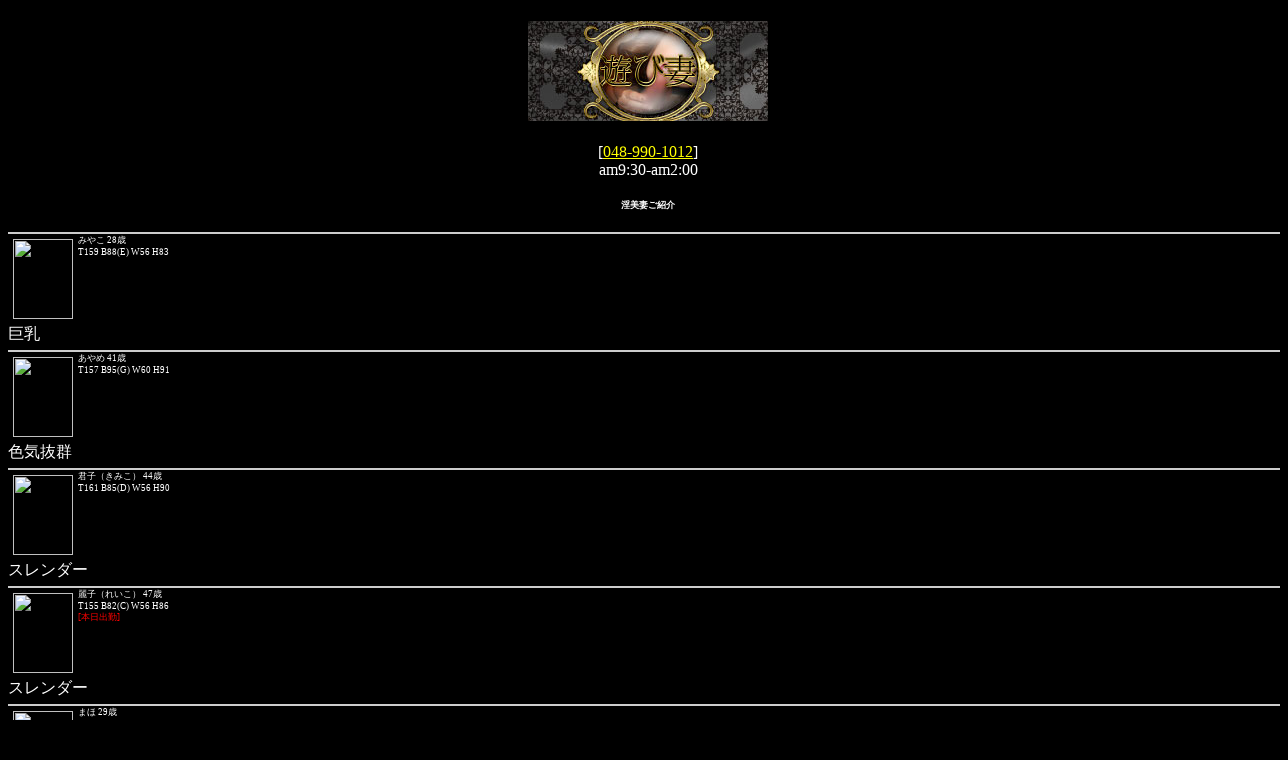

--- FILE ---
content_type: text/html
request_url: https://www.a-tuma.com/koshigaya/i/girls.php
body_size: 2023
content:
<?xml version="1.0" encoding="Shift-JIS"?>




<!DOCTYPE html PUBLIC "-//W3C//DTD XHTML 1.0 Transitional//EN" "http://www.w3.org/TR/xhtml1/DTD/xhtml1-transitional.dtd">
<html xmlns="http://www.w3.org/1999/xhtml">
<head>
<meta http-equiv="Content-Type" content="text/html; charset=shift_jis" />
<meta http-equiv="Content-Script-Type" content="text/javascript" />
<meta http-equiv="Content-Style-Type" content="text/css" />
<title>淫美妻ご紹介 : 越谷市の人妻ﾃﾞﾘﾍﾙ : 遊び妻越谷店</title>
<meta name="description" content="【淫乱美熟女専門】60分11,000円。フェロモン悶々の好色美熟女を貴方のお好きなように弄んで下さい。048-990-1012。翌2時迄営業中。" />
<meta name="keywords" content="埼玉,越谷,人妻,熟女,デリヘル" />
<META name="robots" contents="all" />
<style type="text/css">  
<![CDATA[ 
     a:link{color:#ffff00;} 
     a:hover{color:#3399FF;} 
     a:visited{color:#00FFFF;} 
 ]]>  
</style>
</head>
<body style="background-color:#000000;color:#ffffff;width:100%;" link="#FFFF00" vlink="#00ffff">
<div style="text-align:center;"><h1><a name="top" id="top"></a><img src="img/logo.jpg" alt="埼玉県越谷市周辺のﾃﾞﾘﾍﾙ | 遊び妻雜願ｰｷ蠎�" width="240" height="100" border="0" /></h1>
</div>
<div style="text-align:center;">
    [<a href="tel:048-990-1012" accesskey="9">048-990-1012</a>]<br />
    am9:30-am2:00
</div>
<div style="text-align:center;"><h2><span style="font-size:xx-small;">淫美妻ご紹介</span></h2></div>
<div style="clear:both;font-size:xx-small;">
<div style="background-color:#ccc;"><img src="img/spacer.gif" width="1" height="1" /></div>
<div style="background-color:#623733; display:-wap-marquee;"></div>
<div style="background-color:#ccc;"><img src="img/spacer.gif" width="1" height="1" /></div>
<a href="prf.php?g=003726"><img width="60" height="80" src="http://www.fuzoku-sk.com/kanri/girlsm/100407_003726_01_60x80.jpg" align="left" style="float:left;vertical-align:middle;margin:5px;" /></a>
みやこ 28歳<br />
T159 B88(E) W56 H83<br />
</div>
<div style="clear:both;margin-bottom:5px;">
<span>巨乳</span></div>
<div style="clear:both;font-size:xx-small;">
<div style="background-color:#ccc;"><img src="img/spacer.gif" width="1" height="1" /></div>
<div style="background-color:#623733; display:-wap-marquee;"></div>
<div style="background-color:#ccc;"><img src="img/spacer.gif" width="1" height="1" /></div>
<a href="prf.php?g=00373a"><img width="60" height="80" src="http://www.fuzoku-sk.com/kanri/girlsm/100407_00373a_01_60x80.jpg" align="left" style="float:left;vertical-align:middle;margin:5px;" /></a>
あやめ 41歳<br />
T157 B95(G) W60 H91<br />
</div>
<div style="clear:both;margin-bottom:5px;">
<span>色気抜群</span></div>
<div style="clear:both;font-size:xx-small;">
<div style="background-color:#ccc;"><img src="img/spacer.gif" width="1" height="1" /></div>
<div style="background-color:#623733; display:-wap-marquee;"></div>
<div style="background-color:#ccc;"><img src="img/spacer.gif" width="1" height="1" /></div>
<a href="prf.php?g=003711"><img width="60" height="80" src="http://www.fuzoku-sk.com/kanri/girlsm/100407_003711_01_60x80.jpg" align="left" style="float:left;vertical-align:middle;margin:5px;" /></a>
君子（きみこ） 44歳<br />
T161 B85(D) W56 H90<br />
</div>
<div style="clear:both;margin-bottom:5px;">
<span>スレンダー</span></div>
<div style="clear:both;font-size:xx-small;">
<div style="background-color:#ccc;"><img src="img/spacer.gif" width="1" height="1" /></div>
<div style="background-color:#623733; display:-wap-marquee;"></div>
<div style="background-color:#ccc;"><img src="img/spacer.gif" width="1" height="1" /></div>
<a href="prf.php?g=003418"><img width="60" height="80" src="http://www.fuzoku-sk.com/kanri/girlsm/100407_003418_01_60x80.jpg" align="left" style="float:left;vertical-align:middle;margin:5px;" /></a>
麗子（れいこ） 47歳<br />
T155 B82(C) W56 H86<br />
<span style="color:#FF0000;">[本日出勤]</span><br /></div>
<div style="clear:both;margin-bottom:5px;">
<span>スレンダー</span></div>
<div style="clear:both;font-size:xx-small;">
<div style="background-color:#ccc;"><img src="img/spacer.gif" width="1" height="1" /></div>
<div style="background-color:#623733; display:-wap-marquee;"></div>
<div style="background-color:#ccc;"><img src="img/spacer.gif" width="1" height="1" /></div>
<a href="prf.php?g=00373e"><img width="60" height="80" src="http://www.fuzoku-sk.com/kanri/girlsm/100407_00373e_01_60x80.jpg" align="left" style="float:left;vertical-align:middle;margin:5px;" /></a>
まほ 29歳<br />
T156 B82(C) W55 H82<br />
</div>
<div style="clear:both;margin-bottom:5px;">
<span>キュート</span></div>
<div style="clear:both;font-size:xx-small;">
<div style="background-color:#ccc;"><img src="img/spacer.gif" width="1" height="1" /></div>
<div style="background-color:#623733; display:-wap-marquee;"></div>
<div style="background-color:#ccc;"><img src="img/spacer.gif" width="1" height="1" /></div>
<a href="prf.php?g=003744"><img width="60" height="80" src="http://www.fuzoku-sk.com/kanri/girlsm/100407_003744_01_60x80.jpg" align="left" style="float:left;vertical-align:middle;margin:5px;" /></a>
ゆうみ 30歳<br />
T156 B81(C) W56 H83<br />
<span style="color:#FF0000;">[本日出勤]</span><br /></div>
<div style="clear:both;margin-bottom:5px;">
<span>スレンダー</span></div>
<div style="clear:both;font-size:xx-small;">
<div style="background-color:#ccc;"><img src="img/spacer.gif" width="1" height="1" /></div>
<div style="background-color:#623733; display:-wap-marquee;"></div>
<div style="background-color:#ccc;"><img src="img/spacer.gif" width="1" height="1" /></div>
<a href="prf.php?g=003743"><img width="60" height="80" src="http://www.fuzoku-sk.com/kanri/girlsm/100407_003743_01_60x80.jpg" align="left" style="float:left;vertical-align:middle;margin:5px;" /></a>
もえ 29歳<br />
T154 B88(F) W57 H88<br />
</div>
<div style="clear:both;margin-bottom:5px;">
<span>キュート</span></div>
<div style="clear:both;font-size:xx-small;">
<div style="background-color:#ccc;"><img src="img/spacer.gif" width="1" height="1" /></div>
<div style="background-color:#623733; display:-wap-marquee;"></div>
<div style="background-color:#ccc;"><img src="img/spacer.gif" width="1" height="1" /></div>
<a href="prf.php?g=003742"><img width="60" height="80" src="http://www.fuzoku-sk.com/kanri/girlsm/100407_003742_01_60x80.jpg" align="left" style="float:left;vertical-align:middle;margin:5px;" /></a>
さな 30歳<br />
T154 B85(E) W57 H83<br />
</div>
<div style="clear:both;margin-bottom:5px;">
<span>色気抜群</span></div>
<div style="clear:both;font-size:xx-small;">
<div style="background-color:#ccc;"><img src="img/spacer.gif" width="1" height="1" /></div>
<div style="background-color:#623733; display:-wap-marquee;"></div>
<div style="background-color:#ccc;"><img src="img/spacer.gif" width="1" height="1" /></div>
<a href="prf.php?g=003741"><img width="60" height="80" src="http://www.fuzoku-sk.com/kanri/girlsm/100407_003741_01_60x80.jpg" align="left" style="float:left;vertical-align:middle;margin:5px;" /></a>
しん 30歳<br />
T155 B93(F) W56 H88<br />
<span style="color:#FF0000;">[本日出勤]</span><br /></div>
<div style="clear:both;margin-bottom:5px;">
<span>巨乳</span></div>
<div style="clear:both;font-size:xx-small;">
<div style="background-color:#ccc;"><img src="img/spacer.gif" width="1" height="1" /></div>
<div style="background-color:#623733; display:-wap-marquee;"></div>
<div style="background-color:#ccc;"><img src="img/spacer.gif" width="1" height="1" /></div>
<a href="prf.php?g=003740"><img width="60" height="80" src="http://www.fuzoku-sk.com/kanri/girlsm/100407_003740_01_60x80.jpg" align="left" style="float:left;vertical-align:middle;margin:5px;" /></a>
ゆうき 28歳<br />
T167 B84(C) W56 H87<br />
<span style="color:#FF0000;">[本日出勤]</span><br /></div>
<div style="clear:both;margin-bottom:5px;">
<span>キュート</span></div>
<div style="clear:both;text-align:center;">前へ&nbsp;&nbsp;<a href="./girls.php?page=2">次へ</a></div><!-- ｺﾝﾃﾝﾂﾒﾆｭｰ -->

<div style="background-color:#cccccc;clear:both;"><img src="img/spacer.gif" width="1" height="1" alt="ｽﾍﾟｰｻｰ" /></div>
<div>ｺﾝﾃﾝﾂﾒﾆｭｰ</div>
<div style="background-color:#cccccc;"><img src="img/spacer.gif" width="1" height="1" alt="ｽﾍﾟｰｻｰ" /></div>

<div>
    <div><img src="./include/emoji/images/134.gif" width="12" height="12" border="0" alt="" /><a href="menu.php" accesskey="0">ﾎｰﾑ</a></div>
    <div style="background-color:#333333;"><img src="./include/emoji/images/125.gif" width="12" height="12" border="0" alt="" /><a href="girls.php" accesskey="1">人妻紹介</a></div>
    <div><img src="./include/emoji/images/126.gif" width="12" height="12" border="0" alt="" /><a href="sch.php" accesskey="2">出勤情報</a></div>
    <div style="background-color:#333333;"><img src="./include/emoji/images/127.gif" width="12" height="12" border="0" alt="" /><a href="system.php" accesskey="3">料金ｼｽﾃﾑ</a></div>
    <div><img src="./include/emoji/images/128.gif" width="12" height="12" border="0" alt="" /><a href="reserve.php" accesskey="4">ご予約ﾌｫｰﾑ</a></div>
    <div style="background-color:#333333;"><img src="./include/emoji/images/129.gif" width="12" height="12" border="0" alt="" /><a href="recruit.php" accesskey="5">求人情報</a></div>
    <div><img src="./include/emoji/images/130.gif" width="12" height="12" border="0" alt="" /><a href="mmag.php" accesskey="6">ﾒﾙﾏｶﾞ登録</a></div>
    <div style="background-color:#333333;"><img src="./include/emoji/images/74.gif" width="12" height="12" border="0" alt="" /><a href="tel:048-990-1012" accesskey="9">048-990-1012</a></div>
    <div><img src="./include/emoji/images/110.gif" width="12" height="12" border="0" alt="" /><a href="mailto:koshigaya@a-tuma.com" accesskey="#">お問合せ</a></div>
    <div style="text-align:right;font-size: small;"><a href="#top">▲ﾍﾟｰｼﾞTOPへ</a></div>
</div>



<div style="text-align:center;font-size: xx-small;">
<address>Copyright(C) 2013 <a href="./">遊び妻</a><br />. All rights reserved.</address>
</div>

<img src="/ga.php?utmac=MO-3730836-28&utmn=550254661&utmr=-&utmp=%2Fkoshigaya%2Fi%2Fgirls.php&guid=ON" />

</body>
</html>
